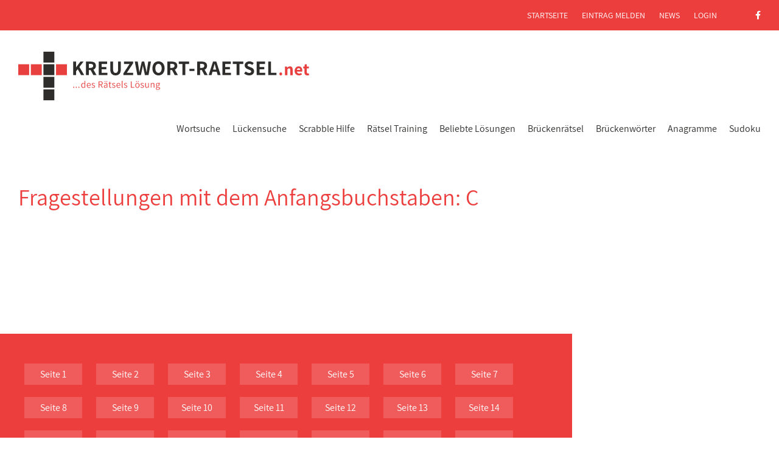

--- FILE ---
content_type: text/html; charset=UTF-8
request_url: https://www.kreuzwort-raetsel.net/c
body_size: 3090
content:
<!DOCTYPE html>
<html class="NoJS" lang="de" xml:lang="de">
	<head>
		<meta charset="UTF-8">
		
<title>Alle Kreuzworträtsel-Fragen mit dem Anfangsbuchstaben C</title><meta name="robots" content="noindex,follow">
<style type="text/css">
.dnrg > li {
	list-style: none;
  display: inline-block;
  margin: 10px;
  min-width: 95px;
  height: 35px;
  border: 0 none;
  outline: 0 none;
  box-shadow: none;
  border-radius: 0;
  background-color: rgba(255,255,255,.15);
  text-align: center;
}
.dnrg > li > a {
  line-height: 35px;
  padding: 10px;
}
</style>
		<meta name="viewport" content="width=device-width, initial-scale=1.0">
		<base href="https://www.kreuzwort-raetsel.net/">
		<link rel="preload" href="css/critical.min.css?v=4.10" as="style">
		<link rel="icon" href="img/favicon.png">
		<link rel="apple-touch-icon" sizes="180x180" href="img/apple-icon-180x180.png">
		<link rel="preload" href="fonts/assistant-v4-latin-regular.woff2" as="font" crossorigin>
		<link rel="preload" href="fonts/assistant-v4-latin-300.woff2" as="font" crossorigin>
		<link rel="preload" href="fonts/assistant-v4-latin-600.woff2" as="font" crossorigin>
		<link rel="preload" href="fonts/assistant-v4-latin-700.woff2" as="font" crossorigin>
		<link rel="preload" href="fonts/fa-solid-900.woff2" as="font" crossorigin>
		<link rel="preload" href="fonts/fa-brands-400.woff2" as="font" crossorigin>
		<link rel="stylesheet" href="css/critical.min.css?v=4.8">
		<script async src="https://cdn.fuseplatform.net/publift/tags/2/2024/fuse.js"></script>
				<script>var go_html = document.getElementsByTagName('html')[0];go_html.classList.remove('NoJS');go_html.classList.add('JS');</script>
		<script async src="https://www.googletagmanager.com/gtag/js?id=G-K2YH7F9YLW"></script>
		<script>
		  window.dataLayer = window.dataLayer || [];
		  function gtag(){dataLayer.push(arguments);}
		  gtag('js', new Date());
		  gtag('config', 'G-K2YH7F9YLW');
		</script>
	</head>
	<body>
		<input type="checkbox" id="MenuTrigger">
		<header id="HeaderArea">
			<label id="MenuTrigger-Close" onclick="" for="MenuTrigger"></label>
			<div class="ContentRow" id="Logo-Menu">
				<div class="ContentElement Column-100">
					<div id="LogoArea">
						<a href="https://www.kreuzwort-raetsel.net/" class="Logo">
							<svg version="1.1" xmlns="http://www.w3.org/2000/svg" viewBox="0 0 478.187 80" width="478" height="80">
								<use xlink:href="img/logo-kreuzwort-raetsel-net.svg#Logo"></use>
							</svg>
						</a>
					</div>
					<label id="MenuTrigger-Open" onclick="" for="MenuTrigger"><i>&equiv;</i> Menü
						<i class="fa fa-times" title="Menü schließen"></i>
					</label>
					<nav id="MenuArea" role="navigation">
						<ul class="NoList Inline Level1">
							<li class="Level1"><a href="suche.php" class="Level1" title="die schnellste Hilfe, um zur Kreuzworträtsel-Lösung zu gelangen">Wortsuche</a></li>
							<li class="Level1"><a href="lueckentext-suche.php" class="Level1" title="die Hilfe, wenn einige Buchstaben des Lösungswortes bekannt sind">Lückensuche</a></li>
							<li class="Level1"><a href="scrabble-hilfe.html" title="Scrabble-Hilfe" class="Level1">Scrabble Hilfe</a></li>
							<li class="Level1">
								<input id="SubmenuTrigger-Training" class="SubmenuCheckbox Level1" type="checkbox">
								<label for="SubmenuTrigger-Training" class="SubmenuTrigger Level1"></label>
								<a href="raetsel-trainer.html" class="Level1">Rätsel Training</a>
								<ul class="NoList Level2">
										<li class="Level2"><a href="mastermind.html" class="Level2">Wort Mastermind</a></li>
										<li class="Level2"><a href="galgenspiel.html" class="Level2">Galgenmännchen</a></li>
										<li class="Level2"><a href="lueckentext-trainer.html" class="Level2">Lückentext Trainer</a></li>
								</ul>
							</li>
							<li class="Level1">
								<input id="SubmenuTrigger-loesungen" class="SubmenuCheckbox Level1" type="checkbox">
								<label for="SubmenuTrigger-loesungen" class="SubmenuTrigger Level1"></label>
								<a href="hilfe.html" class="Level1">Beliebte Lösungen</a>
								<ul class="NoList Level2">
									<li class="Level2"><a href="hilfe-woche.html" class="Level2">Aktuelle Woche</a></li>
									<li class="Level2"><a href="hilfe-gesamt.html" class="Level2">Dieser Monat</a></li>
									<li class="Level2"><a href="uebersicht.html" title="alle Kreuzworträtsel-Fragen von A-Z" class="Level2 Active">Umschreibungen</a></li>
  							</ul>
							</li>
							<li class="Level1"><a href="brueckenraetsel-suche.php" title="Suchfunktion für Brückenrätsel" class="Level1">Brückenrätsel</a></li>
							<li class="Level1"><a href="brueckenwort-suche.php" title="Hier finden Sie Brückenwörter und Reime" class="Level1">Brückenwörter</a></li>
							<li class="Level1"><a href="anagramm-suche.php" title="Anagramme" class="Level1">Anagramme</a></li>
							<li class="Level1"><a href="sudoku.html" title="Sudoku online spielen und lösen" class="Level1">Sudoku</a></li>
						</ul>
						<div class="ContentRow" id="MetaArea">
							<div class="ContentElement Column-100 Menu">
								<ul class="NoList Inline">
									<li><a href="https://www.kreuzwort-raetsel.net/">Startseite</a></li>
									<li><a href="melden.html">Eintrag melden</a></li>
									<li><a href="blog/">News</a></li>
									<li><a href="login.html">Login</a></li>
									<li class="SocialMedia"><a href="https://www.facebook.com/raetsel.loesungen" target="_blank" class="NoIcon" rel="noreferrer"><i class="fab fa-facebook-f" aria-hidden="true"></i></a></li>
								</ul>
							</div>
						</div>
											</nav>
				</div>
			</div>
		</header>
		<div class="Push"></div>
		<div id="SearchBarHeader" style="display:none;">
			<div id="QuickSearch">
				<div id="QuickLogo">
					<a href="https://www.kreuzwort-raetsel.net/" class="Logo">
						<svg version="1.1" xmlns="http://www.w3.org/2000/svg" viewBox="0 0 478.187 80" width="478" height="80">
							<use xlink:href="img/logo-kreuzwort-raetsel-net.svg#Logo"></use>
						</svg>
					</a>
				</div>
				<form id="sofbnwe7n" name="quickheaderform" class="Form QuickSearchForm" method="get" action="suche.php#suchbox">
					<div class="quicksearch-wrapper">
						<input type="text" class="texts2" placeholder="Rätsel-Schnellsuche" name="s" id="dow83nbdf" autocomplete="off" required="required">
						<button class="close-icon2" type="button"></button>
					</div>
					<button type="submit" name="go" class="QuickSearchButton"><i class="fa fa-search" aria-hidden="true"></i> suchen</button>
				</form>
			</div>
		</div>
<div id="ContentWrapper" class="clearfix">
	<main id="ContentArea">
		<section class="Section">
			<div class="ContentRow">
				<div class="ContentElement Column-100">
					<div class="Text">
						<h2>Fragestellungen mit dem Anfangsbuchstaben: C</h2>
					</div>
				</div>
			</div>
			<div class="ContentRow">
				<div class="ContentElement Column-100 NoPadding nocomments">
					<div id="ad_ic_1">
						<!-- 71161633/solution_incontent_1/solution_incontent_1 -->
						<div data-fuse="21931774274"></div>
					</div>
				</div>
			</div>
			<div class="ContentRow" id="Searchresults">
							<div class="ContentElement Column-100 Color Padding">
					<ul class="dnrg">
											<li><a href="c-0">Seite 1</a></li>
											<li><a href="c-200">Seite 2</a></li>
											<li><a href="c-400">Seite 3</a></li>
											<li><a href="c-600">Seite 4</a></li>
											<li><a href="c-800">Seite 5</a></li>
											<li><a href="c-1000">Seite 6</a></li>
											<li><a href="c-1200">Seite 7</a></li>
											<li><a href="c-1400">Seite 8</a></li>
											<li><a href="c-1600">Seite 9</a></li>
											<li><a href="c-1800">Seite 10</a></li>
											<li><a href="c-2000">Seite 11</a></li>
											<li><a href="c-2200">Seite 12</a></li>
											<li><a href="c-2400">Seite 13</a></li>
											<li><a href="c-2600">Seite 14</a></li>
											<li><a href="c-2800">Seite 15</a></li>
											<li><a href="c-3000">Seite 16</a></li>
											<li><a href="c-3200">Seite 17</a></li>
											<li><a href="c-3400">Seite 18</a></li>
											<li><a href="c-3600">Seite 19</a></li>
											<li><a href="c-3800">Seite 20</a></li>
											<li><a href="c-4000">Seite 21</a></li>
											<li><a href="c-4200">Seite 22</a></li>
											<li><a href="c-4400">Seite 23</a></li>
											<li><a href="c-4600">Seite 24</a></li>
											<li><a href="c-4800">Seite 25</a></li>
											<li><a href="c-5000">Seite 26</a></li>
											<li><a href="c-5200">Seite 27</a></li>
											<li><a href="c-5400">Seite 28</a></li>
											<li><a href="c-5600">Seite 29</a></li>
											<li><a href="c-5800">Seite 30</a></li>
											<li><a href="c-6000">Seite 31</a></li>
											<li><a href="c-6200">Seite 32</a></li>
											<li><a href="c-6400">Seite 33</a></li>
											<li><a href="c-6600">Seite 34</a></li>
											<li><a href="c-6800">Seite 35</a></li>
											<li><a href="c-7000">Seite 36</a></li>
											<li><a href="c-7200">Seite 37</a></li>
											<li><a href="c-7400">Seite 38</a></li>
											<li><a href="c-7600">Seite 39</a></li>
											<li><a href="c-7800">Seite 40</a></li>
											<li><a href="c-8000">Seite 41</a></li>
											<li><a href="c-8200">Seite 42</a></li>
											<li><a href="c-8400">Seite 43</a></li>
											<li><a href="c-8600">Seite 44</a></li>
											<li><a href="c-8800">Seite 45</a></li>
											<li><a href="c-9000">Seite 46</a></li>
											<li><a href="c-9200">Seite 47</a></li>
											<li><a href="c-9400">Seite 48</a></li>
											<li><a href="c-9600">Seite 49</a></li>
											<li><a href="c-9800">Seite 50</a></li>
											<li><a href="c-10000">Seite 51</a></li>
										</ul>
							</div>
			</div>
		</section>
	</main>
	<aside id="Skyscraper">
		<!-- 71161633/solution_vrec_1/solution_vrec_1 -->
<div data-fuse="21931774010"></div>
	</aside>
</div>
		<footer id="FooterArea">
			<div class="ContentRow">
				<div class="ContentElement Column-50">
					<svg version="1.1" xmlns="http://www.w3.org/2000/svg" viewBox="0 0 478.187 80" width="478" height="80" class="Logo">
						<use xlink:href="img/logo-kreuzwort-raetsel-net.svg#Logo"></use>
					</svg>
				</div>
				<div class="ContentElement Column-50 Menu">
					<ul class="NoList Inline">
						<li><a href="datenschutz.html">Datenschutz</a></li>
						<li><a href="impressum.html">Impressum</a></li>
						<li class="SocialMedia"><a href="https://www.facebook.com/raetsel.loesungen" target="_blank" class="NoIcon" rel="noreferrer"><i class="fab fa-facebook-f" aria-hidden="true"></i></a></li>
					</ul>
				</div>
			</div>
		</footer>

		<div id="Overlay">
			<div id="SearchresultCorrection">
				<div class="Inner">
					<button name="cancel" class="Close"><i class="fa fa-times"></i> Schließen</button>
					<span class="FormWrapper"></span>
				</div>
			</div>
			<div id="ContributeNewEntry">
				<div class="Inner">
					<button name="cancel" class="Close"><i class="fa fa-times"></i> Schließen</button>
					<span class="FormWrapper"></span>
				</div>
			</div>
			<div id="SearchresultConfirm">
				<div class="Inner">
					<form class="Form">
						<input type="hidden" class="hsi" value="0">
						<button name="cancel" class="Close"><i class="fa fa-times"></i> Schließen</button>
						<h3>Sucherfolg?</h3>
						<p>Haben Sie mit der Lösung <strong class="Breakable">&bdquo;<span class="Answer"></span>&ldquo;</strong> die gesuchte Antwort auf die Suche <strong>&bdquo;<span class="Question"></span>&ldquo;</strong> erhalten?</p>
						<p>
							<button type="submit" name="submit" class="Button"><i class="fa fa-thumbs-up" aria-hidden="true"></i> Bestätigen</button>
							<button type="button" name="cancel" class="Button Subtle">Abbrechen</button>
						</p>
					</form>
				</div>
			</div>
		</div>
		<link rel="stylesheet" href="css/style.min.css?v=4.3" media="screen">
		<script src="js/jquery-3.7.0.min.js"></script>
		<script src="js/jquery-ui-1.12.1.min.js"></script>
		<script src="js/main.min.js?v=1.10"></script>
		<a href="#" id="scroll-to-top"><i class="fa fa-angle-double-up"></i></a>
<div class="mobile_sticky_ad">
	<!-- 71161633/mob_sticky/mob_sticky -->
	<div data-fuse="21931774016"></div>
</div>
	</body>
</html>